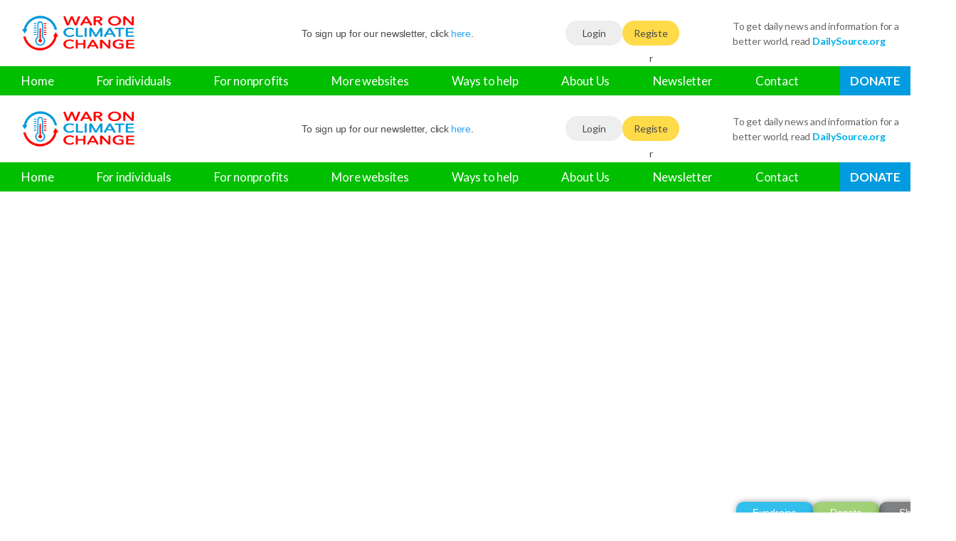

--- FILE ---
content_type: text/html; charset=UTF-8
request_url: https://waronclimatechange.org/nonprofit-profile/
body_size: 11047
content:
<!DOCTYPE html>

<html class="no-js" lang="en-US">

	<head>

		<meta charset="UTF-8">
		<meta name="viewport" content="width=device-width, initial-scale=1.0" >

		<link rel="profile" href="https://gmpg.org/xfn/11">

		<title>nonprofit profile &#8211; New MaximumGood website</title>
<meta name='robots' content='max-image-preview:large' />
<link rel="alternate" type="application/rss+xml" title="New MaximumGood website &raquo; Feed" href="https://waronclimatechange.org/feed/" />
<link rel="alternate" type="application/rss+xml" title="New MaximumGood website &raquo; Comments Feed" href="https://waronclimatechange.org/comments/feed/" />
<link rel="alternate" title="oEmbed (JSON)" type="application/json+oembed" href="https://waronclimatechange.org/wp-json/oembed/1.0/embed?url=https%3A%2F%2Fwaronclimatechange.org%2Fnonprofit-profile%2F" />
<link rel="alternate" title="oEmbed (XML)" type="text/xml+oembed" href="https://waronclimatechange.org/wp-json/oembed/1.0/embed?url=https%3A%2F%2Fwaronclimatechange.org%2Fnonprofit-profile%2F&#038;format=xml" />
<style id='wp-img-auto-sizes-contain-inline-css'>
img:is([sizes=auto i],[sizes^="auto," i]){contain-intrinsic-size:3000px 1500px}
/*# sourceURL=wp-img-auto-sizes-contain-inline-css */
</style>
<style id='wp-emoji-styles-inline-css'>

	img.wp-smiley, img.emoji {
		display: inline !important;
		border: none !important;
		box-shadow: none !important;
		height: 1em !important;
		width: 1em !important;
		margin: 0 0.07em !important;
		vertical-align: -0.1em !important;
		background: none !important;
		padding: 0 !important;
	}
/*# sourceURL=wp-emoji-styles-inline-css */
</style>
<style id='wp-block-library-inline-css'>
:root{--wp-block-synced-color:#7a00df;--wp-block-synced-color--rgb:122,0,223;--wp-bound-block-color:var(--wp-block-synced-color);--wp-editor-canvas-background:#ddd;--wp-admin-theme-color:#007cba;--wp-admin-theme-color--rgb:0,124,186;--wp-admin-theme-color-darker-10:#006ba1;--wp-admin-theme-color-darker-10--rgb:0,107,160.5;--wp-admin-theme-color-darker-20:#005a87;--wp-admin-theme-color-darker-20--rgb:0,90,135;--wp-admin-border-width-focus:2px}@media (min-resolution:192dpi){:root{--wp-admin-border-width-focus:1.5px}}.wp-element-button{cursor:pointer}:root .has-very-light-gray-background-color{background-color:#eee}:root .has-very-dark-gray-background-color{background-color:#313131}:root .has-very-light-gray-color{color:#eee}:root .has-very-dark-gray-color{color:#313131}:root .has-vivid-green-cyan-to-vivid-cyan-blue-gradient-background{background:linear-gradient(135deg,#00d084,#0693e3)}:root .has-purple-crush-gradient-background{background:linear-gradient(135deg,#34e2e4,#4721fb 50%,#ab1dfe)}:root .has-hazy-dawn-gradient-background{background:linear-gradient(135deg,#faaca8,#dad0ec)}:root .has-subdued-olive-gradient-background{background:linear-gradient(135deg,#fafae1,#67a671)}:root .has-atomic-cream-gradient-background{background:linear-gradient(135deg,#fdd79a,#004a59)}:root .has-nightshade-gradient-background{background:linear-gradient(135deg,#330968,#31cdcf)}:root .has-midnight-gradient-background{background:linear-gradient(135deg,#020381,#2874fc)}:root{--wp--preset--font-size--normal:16px;--wp--preset--font-size--huge:42px}.has-regular-font-size{font-size:1em}.has-larger-font-size{font-size:2.625em}.has-normal-font-size{font-size:var(--wp--preset--font-size--normal)}.has-huge-font-size{font-size:var(--wp--preset--font-size--huge)}.has-text-align-center{text-align:center}.has-text-align-left{text-align:left}.has-text-align-right{text-align:right}.has-fit-text{white-space:nowrap!important}#end-resizable-editor-section{display:none}.aligncenter{clear:both}.items-justified-left{justify-content:flex-start}.items-justified-center{justify-content:center}.items-justified-right{justify-content:flex-end}.items-justified-space-between{justify-content:space-between}.screen-reader-text{border:0;clip-path:inset(50%);height:1px;margin:-1px;overflow:hidden;padding:0;position:absolute;width:1px;word-wrap:normal!important}.screen-reader-text:focus{background-color:#ddd;clip-path:none;color:#444;display:block;font-size:1em;height:auto;left:5px;line-height:normal;padding:15px 23px 14px;text-decoration:none;top:5px;width:auto;z-index:100000}html :where(.has-border-color){border-style:solid}html :where([style*=border-top-color]){border-top-style:solid}html :where([style*=border-right-color]){border-right-style:solid}html :where([style*=border-bottom-color]){border-bottom-style:solid}html :where([style*=border-left-color]){border-left-style:solid}html :where([style*=border-width]){border-style:solid}html :where([style*=border-top-width]){border-top-style:solid}html :where([style*=border-right-width]){border-right-style:solid}html :where([style*=border-bottom-width]){border-bottom-style:solid}html :where([style*=border-left-width]){border-left-style:solid}html :where(img[class*=wp-image-]){height:auto;max-width:100%}:where(figure){margin:0 0 1em}html :where(.is-position-sticky){--wp-admin--admin-bar--position-offset:var(--wp-admin--admin-bar--height,0px)}@media screen and (max-width:600px){html :where(.is-position-sticky){--wp-admin--admin-bar--position-offset:0px}}

/*# sourceURL=wp-block-library-inline-css */
</style><style id='global-styles-inline-css'>
:root{--wp--preset--aspect-ratio--square: 1;--wp--preset--aspect-ratio--4-3: 4/3;--wp--preset--aspect-ratio--3-4: 3/4;--wp--preset--aspect-ratio--3-2: 3/2;--wp--preset--aspect-ratio--2-3: 2/3;--wp--preset--aspect-ratio--16-9: 16/9;--wp--preset--aspect-ratio--9-16: 9/16;--wp--preset--color--black: #000000;--wp--preset--color--cyan-bluish-gray: #abb8c3;--wp--preset--color--white: #ffffff;--wp--preset--color--pale-pink: #f78da7;--wp--preset--color--vivid-red: #cf2e2e;--wp--preset--color--luminous-vivid-orange: #ff6900;--wp--preset--color--luminous-vivid-amber: #fcb900;--wp--preset--color--light-green-cyan: #7bdcb5;--wp--preset--color--vivid-green-cyan: #00d084;--wp--preset--color--pale-cyan-blue: #8ed1fc;--wp--preset--color--vivid-cyan-blue: #0693e3;--wp--preset--color--vivid-purple: #9b51e0;--wp--preset--color--accent: #cd2653;--wp--preset--color--primary: #000000;--wp--preset--color--secondary: #6d6d6d;--wp--preset--color--subtle-background: #dcd7ca;--wp--preset--color--background: #f5efe0;--wp--preset--gradient--vivid-cyan-blue-to-vivid-purple: linear-gradient(135deg,rgb(6,147,227) 0%,rgb(155,81,224) 100%);--wp--preset--gradient--light-green-cyan-to-vivid-green-cyan: linear-gradient(135deg,rgb(122,220,180) 0%,rgb(0,208,130) 100%);--wp--preset--gradient--luminous-vivid-amber-to-luminous-vivid-orange: linear-gradient(135deg,rgb(252,185,0) 0%,rgb(255,105,0) 100%);--wp--preset--gradient--luminous-vivid-orange-to-vivid-red: linear-gradient(135deg,rgb(255,105,0) 0%,rgb(207,46,46) 100%);--wp--preset--gradient--very-light-gray-to-cyan-bluish-gray: linear-gradient(135deg,rgb(238,238,238) 0%,rgb(169,184,195) 100%);--wp--preset--gradient--cool-to-warm-spectrum: linear-gradient(135deg,rgb(74,234,220) 0%,rgb(151,120,209) 20%,rgb(207,42,186) 40%,rgb(238,44,130) 60%,rgb(251,105,98) 80%,rgb(254,248,76) 100%);--wp--preset--gradient--blush-light-purple: linear-gradient(135deg,rgb(255,206,236) 0%,rgb(152,150,240) 100%);--wp--preset--gradient--blush-bordeaux: linear-gradient(135deg,rgb(254,205,165) 0%,rgb(254,45,45) 50%,rgb(107,0,62) 100%);--wp--preset--gradient--luminous-dusk: linear-gradient(135deg,rgb(255,203,112) 0%,rgb(199,81,192) 50%,rgb(65,88,208) 100%);--wp--preset--gradient--pale-ocean: linear-gradient(135deg,rgb(255,245,203) 0%,rgb(182,227,212) 50%,rgb(51,167,181) 100%);--wp--preset--gradient--electric-grass: linear-gradient(135deg,rgb(202,248,128) 0%,rgb(113,206,126) 100%);--wp--preset--gradient--midnight: linear-gradient(135deg,rgb(2,3,129) 0%,rgb(40,116,252) 100%);--wp--preset--font-size--small: 18px;--wp--preset--font-size--medium: 20px;--wp--preset--font-size--large: 26.25px;--wp--preset--font-size--x-large: 42px;--wp--preset--font-size--normal: 21px;--wp--preset--font-size--larger: 32px;--wp--preset--spacing--20: 0.44rem;--wp--preset--spacing--30: 0.67rem;--wp--preset--spacing--40: 1rem;--wp--preset--spacing--50: 1.5rem;--wp--preset--spacing--60: 2.25rem;--wp--preset--spacing--70: 3.38rem;--wp--preset--spacing--80: 5.06rem;--wp--preset--shadow--natural: 6px 6px 9px rgba(0, 0, 0, 0.2);--wp--preset--shadow--deep: 12px 12px 50px rgba(0, 0, 0, 0.4);--wp--preset--shadow--sharp: 6px 6px 0px rgba(0, 0, 0, 0.2);--wp--preset--shadow--outlined: 6px 6px 0px -3px rgb(255, 255, 255), 6px 6px rgb(0, 0, 0);--wp--preset--shadow--crisp: 6px 6px 0px rgb(0, 0, 0);}:where(.is-layout-flex){gap: 0.5em;}:where(.is-layout-grid){gap: 0.5em;}body .is-layout-flex{display: flex;}.is-layout-flex{flex-wrap: wrap;align-items: center;}.is-layout-flex > :is(*, div){margin: 0;}body .is-layout-grid{display: grid;}.is-layout-grid > :is(*, div){margin: 0;}:where(.wp-block-columns.is-layout-flex){gap: 2em;}:where(.wp-block-columns.is-layout-grid){gap: 2em;}:where(.wp-block-post-template.is-layout-flex){gap: 1.25em;}:where(.wp-block-post-template.is-layout-grid){gap: 1.25em;}.has-black-color{color: var(--wp--preset--color--black) !important;}.has-cyan-bluish-gray-color{color: var(--wp--preset--color--cyan-bluish-gray) !important;}.has-white-color{color: var(--wp--preset--color--white) !important;}.has-pale-pink-color{color: var(--wp--preset--color--pale-pink) !important;}.has-vivid-red-color{color: var(--wp--preset--color--vivid-red) !important;}.has-luminous-vivid-orange-color{color: var(--wp--preset--color--luminous-vivid-orange) !important;}.has-luminous-vivid-amber-color{color: var(--wp--preset--color--luminous-vivid-amber) !important;}.has-light-green-cyan-color{color: var(--wp--preset--color--light-green-cyan) !important;}.has-vivid-green-cyan-color{color: var(--wp--preset--color--vivid-green-cyan) !important;}.has-pale-cyan-blue-color{color: var(--wp--preset--color--pale-cyan-blue) !important;}.has-vivid-cyan-blue-color{color: var(--wp--preset--color--vivid-cyan-blue) !important;}.has-vivid-purple-color{color: var(--wp--preset--color--vivid-purple) !important;}.has-black-background-color{background-color: var(--wp--preset--color--black) !important;}.has-cyan-bluish-gray-background-color{background-color: var(--wp--preset--color--cyan-bluish-gray) !important;}.has-white-background-color{background-color: var(--wp--preset--color--white) !important;}.has-pale-pink-background-color{background-color: var(--wp--preset--color--pale-pink) !important;}.has-vivid-red-background-color{background-color: var(--wp--preset--color--vivid-red) !important;}.has-luminous-vivid-orange-background-color{background-color: var(--wp--preset--color--luminous-vivid-orange) !important;}.has-luminous-vivid-amber-background-color{background-color: var(--wp--preset--color--luminous-vivid-amber) !important;}.has-light-green-cyan-background-color{background-color: var(--wp--preset--color--light-green-cyan) !important;}.has-vivid-green-cyan-background-color{background-color: var(--wp--preset--color--vivid-green-cyan) !important;}.has-pale-cyan-blue-background-color{background-color: var(--wp--preset--color--pale-cyan-blue) !important;}.has-vivid-cyan-blue-background-color{background-color: var(--wp--preset--color--vivid-cyan-blue) !important;}.has-vivid-purple-background-color{background-color: var(--wp--preset--color--vivid-purple) !important;}.has-black-border-color{border-color: var(--wp--preset--color--black) !important;}.has-cyan-bluish-gray-border-color{border-color: var(--wp--preset--color--cyan-bluish-gray) !important;}.has-white-border-color{border-color: var(--wp--preset--color--white) !important;}.has-pale-pink-border-color{border-color: var(--wp--preset--color--pale-pink) !important;}.has-vivid-red-border-color{border-color: var(--wp--preset--color--vivid-red) !important;}.has-luminous-vivid-orange-border-color{border-color: var(--wp--preset--color--luminous-vivid-orange) !important;}.has-luminous-vivid-amber-border-color{border-color: var(--wp--preset--color--luminous-vivid-amber) !important;}.has-light-green-cyan-border-color{border-color: var(--wp--preset--color--light-green-cyan) !important;}.has-vivid-green-cyan-border-color{border-color: var(--wp--preset--color--vivid-green-cyan) !important;}.has-pale-cyan-blue-border-color{border-color: var(--wp--preset--color--pale-cyan-blue) !important;}.has-vivid-cyan-blue-border-color{border-color: var(--wp--preset--color--vivid-cyan-blue) !important;}.has-vivid-purple-border-color{border-color: var(--wp--preset--color--vivid-purple) !important;}.has-vivid-cyan-blue-to-vivid-purple-gradient-background{background: var(--wp--preset--gradient--vivid-cyan-blue-to-vivid-purple) !important;}.has-light-green-cyan-to-vivid-green-cyan-gradient-background{background: var(--wp--preset--gradient--light-green-cyan-to-vivid-green-cyan) !important;}.has-luminous-vivid-amber-to-luminous-vivid-orange-gradient-background{background: var(--wp--preset--gradient--luminous-vivid-amber-to-luminous-vivid-orange) !important;}.has-luminous-vivid-orange-to-vivid-red-gradient-background{background: var(--wp--preset--gradient--luminous-vivid-orange-to-vivid-red) !important;}.has-very-light-gray-to-cyan-bluish-gray-gradient-background{background: var(--wp--preset--gradient--very-light-gray-to-cyan-bluish-gray) !important;}.has-cool-to-warm-spectrum-gradient-background{background: var(--wp--preset--gradient--cool-to-warm-spectrum) !important;}.has-blush-light-purple-gradient-background{background: var(--wp--preset--gradient--blush-light-purple) !important;}.has-blush-bordeaux-gradient-background{background: var(--wp--preset--gradient--blush-bordeaux) !important;}.has-luminous-dusk-gradient-background{background: var(--wp--preset--gradient--luminous-dusk) !important;}.has-pale-ocean-gradient-background{background: var(--wp--preset--gradient--pale-ocean) !important;}.has-electric-grass-gradient-background{background: var(--wp--preset--gradient--electric-grass) !important;}.has-midnight-gradient-background{background: var(--wp--preset--gradient--midnight) !important;}.has-small-font-size{font-size: var(--wp--preset--font-size--small) !important;}.has-medium-font-size{font-size: var(--wp--preset--font-size--medium) !important;}.has-large-font-size{font-size: var(--wp--preset--font-size--large) !important;}.has-x-large-font-size{font-size: var(--wp--preset--font-size--x-large) !important;}
/*# sourceURL=global-styles-inline-css */
</style>

<style id='classic-theme-styles-inline-css'>
/*! This file is auto-generated */
.wp-block-button__link{color:#fff;background-color:#32373c;border-radius:9999px;box-shadow:none;text-decoration:none;padding:calc(.667em + 2px) calc(1.333em + 2px);font-size:1.125em}.wp-block-file__button{background:#32373c;color:#fff;text-decoration:none}
/*# sourceURL=/wp-includes/css/classic-themes.min.css */
</style>
<link rel='stylesheet' id='global-footer-css' href='https://waronclimatechange.org/wp-content/plugins/global-header-footer/public/css/global-footer-public.css?ver=1.0.0' media='all' />
<link rel='stylesheet' id='nonprofite-profile-css' href='https://waronclimatechange.org/wp-content/plugins/nonprofite-profile/public/css/nonprofite-profile-public.css?ver=1.0.0' media='all' />
<link rel='stylesheet' id='owlcarouselcss-css' href='https://waronclimatechange.org/wp-content/plugins/nonprofite-profile/public//css/owl.carousel.min.css?ver=6.9' media='all' />
<link rel='stylesheet' id='lightboxnonprofit-css' href='https://waronclimatechange.org/wp-content/plugins/nonprofite-profile/public//css/lightbox.min.css?ver=6.9' media='all' />
<link rel='stylesheet' id='site-name-editor-css' href='https://waronclimatechange.org/wp-content/plugins/site-name-editor/public/css/site-name-editor-public.css?ver=1.0.0' media='all' />
<link rel='stylesheet' id='top-menu-tabs-and-pages-css' href='https://waronclimatechange.org/wp-content/plugins/top-menu-tabs-and-pages/public/css/top-menu-tabs-and-pages-public.css?ver=1.0.0' media='all' />
<link rel='stylesheet' id='twentytwenty-style-css' href='https://waronclimatechange.org/wp-content/themes/twentytwenty/style.css?ver=2.0' media='all' />
<style id='twentytwenty-style-inline-css'>
.color-accent,.color-accent-hover:hover,.color-accent-hover:focus,:root .has-accent-color,.has-drop-cap:not(:focus):first-letter,.wp-block-button.is-style-outline,a { color: #cd2653; }blockquote,.border-color-accent,.border-color-accent-hover:hover,.border-color-accent-hover:focus { border-color: #cd2653; }button,.button,.faux-button,.wp-block-button__link,.wp-block-file .wp-block-file__button,input[type="button"],input[type="reset"],input[type="submit"],.bg-accent,.bg-accent-hover:hover,.bg-accent-hover:focus,:root .has-accent-background-color,.comment-reply-link { background-color: #cd2653; }.fill-children-accent,.fill-children-accent * { fill: #cd2653; }body,.entry-title a,:root .has-primary-color { color: #000000; }:root .has-primary-background-color { background-color: #000000; }cite,figcaption,.wp-caption-text,.post-meta,.entry-content .wp-block-archives li,.entry-content .wp-block-categories li,.entry-content .wp-block-latest-posts li,.wp-block-latest-comments__comment-date,.wp-block-latest-posts__post-date,.wp-block-embed figcaption,.wp-block-image figcaption,.wp-block-pullquote cite,.comment-metadata,.comment-respond .comment-notes,.comment-respond .logged-in-as,.pagination .dots,.entry-content hr:not(.has-background),hr.styled-separator,:root .has-secondary-color { color: #6d6d6d; }:root .has-secondary-background-color { background-color: #6d6d6d; }pre,fieldset,input,textarea,table,table *,hr { border-color: #dcd7ca; }caption,code,code,kbd,samp,.wp-block-table.is-style-stripes tbody tr:nth-child(odd),:root .has-subtle-background-background-color { background-color: #dcd7ca; }.wp-block-table.is-style-stripes { border-bottom-color: #dcd7ca; }.wp-block-latest-posts.is-grid li { border-top-color: #dcd7ca; }:root .has-subtle-background-color { color: #dcd7ca; }body:not(.overlay-header) .primary-menu > li > a,body:not(.overlay-header) .primary-menu > li > .icon,.modal-menu a,.footer-menu a, .footer-widgets a,#site-footer .wp-block-button.is-style-outline,.wp-block-pullquote:before,.singular:not(.overlay-header) .entry-header a,.archive-header a,.header-footer-group .color-accent,.header-footer-group .color-accent-hover:hover { color: #cd2653; }.social-icons a,#site-footer button:not(.toggle),#site-footer .button,#site-footer .faux-button,#site-footer .wp-block-button__link,#site-footer .wp-block-file__button,#site-footer input[type="button"],#site-footer input[type="reset"],#site-footer input[type="submit"] { background-color: #cd2653; }.header-footer-group,body:not(.overlay-header) #site-header .toggle,.menu-modal .toggle { color: #000000; }body:not(.overlay-header) .primary-menu ul { background-color: #000000; }body:not(.overlay-header) .primary-menu > li > ul:after { border-bottom-color: #000000; }body:not(.overlay-header) .primary-menu ul ul:after { border-left-color: #000000; }.site-description,body:not(.overlay-header) .toggle-inner .toggle-text,.widget .post-date,.widget .rss-date,.widget_archive li,.widget_categories li,.widget cite,.widget_pages li,.widget_meta li,.widget_nav_menu li,.powered-by-wordpress,.to-the-top,.singular .entry-header .post-meta,.singular:not(.overlay-header) .entry-header .post-meta a { color: #6d6d6d; }.header-footer-group pre,.header-footer-group fieldset,.header-footer-group input,.header-footer-group textarea,.header-footer-group table,.header-footer-group table *,.footer-nav-widgets-wrapper,#site-footer,.menu-modal nav *,.footer-widgets-outer-wrapper,.footer-top { border-color: #dcd7ca; }.header-footer-group table caption,body:not(.overlay-header) .header-inner .toggle-wrapper::before { background-color: #dcd7ca; }
/*# sourceURL=twentytwenty-style-inline-css */
</style>
<link rel='stylesheet' id='twentytwenty-print-style-css' href='https://waronclimatechange.org/wp-content/themes/twentytwenty/print.css?ver=2.0' media='print' />
<script src="https://waronclimatechange.org/wp-includes/js/jquery/jquery.min.js?ver=3.7.1" id="jquery-core-js"></script>
<script src="https://waronclimatechange.org/wp-includes/js/jquery/jquery-migrate.min.js?ver=3.4.1" id="jquery-migrate-js"></script>
<script src="https://waronclimatechange.org/wp-content/plugins/global-header-footer/public/js/global-footer-public.js?ver=1.0.0" id="global-footer-js"></script>
<script src="https://waronclimatechange.org/wp-content/plugins/nonprofite-profile/public/js/nonprofite-profile-public.js?ver=1.0.0" id="nonprofite-profile-js"></script>
<script src="https://waronclimatechange.org/wp-content/plugins/site-name-editor/public/js/site-name-editor-public.js?ver=1.0.0" id="site-name-editor-js"></script>
<script src="https://waronclimatechange.org/wp-content/plugins/top-menu-tabs-and-pages/public/js/top-menu-tabs-and-pages-public.js?ver=1.0.0" id="top-menu-tabs-and-pages-js"></script>
<script src="https://waronclimatechange.org/wp-content/themes/twentytwenty/assets/js/index.js?ver=2.0" id="twentytwenty-js-js" async></script>
<link rel="https://api.w.org/" href="https://waronclimatechange.org/wp-json/" /><link rel="alternate" title="JSON" type="application/json" href="https://waronclimatechange.org/wp-json/wp/v2/pages/17" /><link rel="EditURI" type="application/rsd+xml" title="RSD" href="https://waronclimatechange.org/xmlrpc.php?rsd" />
<meta name="generator" content="WordPress 6.9" />
<link rel="canonical" href="https://waronclimatechange.org/nonprofit-profile/" />
<link rel='shortlink' href='https://waronclimatechange.org/?p=17' />
	<script>document.documentElement.className = document.documentElement.className.replace( 'no-js', 'js' );</script>
			<style id="wp-custom-css">
			.header-container .logo img {
    max-width: 190px;align-content
}		</style>
		
	</head>

	<body class="wp-singular page-template page-template- page-template-home page-template-fortheearth page-template-waronclimatechange-org page-template-wp-content page-template-plugins page-template-nonprofite-profile page-template-templates page-template-nonprofit-profile page-template-homefortheearthwaronclimatechange-orgwp-contentpluginsnonprofite-profiletemplatesnonprofit-profile-php page page-id-17 wp-embed-responsive wp-theme-twentytwenty version1 singular enable-search-modal missing-post-thumbnail has-no-pagination not-showing-comments show-avatars nonprofit-profile footer-top-visible">

		<a class="skip-link screen-reader-text" href="#site-content">Skip to the content</a>
		<link rel="stylesheet" href="https://cdnjs.cloudflare.com/ajax/libs/font-awesome/4.7.0/css/font-awesome.min.css">

       <style>
        @media screen and (min-width: 1000px)
        {
           .topnav a
           {
              color: #ffffff!important;
           }
       }
       </style>
       
<style>
    body
    {
      background: #ffffff!important;
    }
    div#myTopnav
    {
        height: 41px;
    }
    .header_top .header-container
    {
        min-height: 81px;
    }
    .pages-inner-content h1
    {
        color: #00bf00!important;
        font-size: 40px;
        text-align: center;
        margin-top: 7px;
        margin-bottom: 48px;
        font-weight: 600!important;
    }
    .pages-inner-content h1 strong
    {
        font-weight: 600!important;
    }
    .pages-inner-content a 
    {
        color: #2ea3f2!important;
    }
    .header-container .logo
    {
        font-size: 16px;
    }
    .header-container .logo a
    {
        color: #fc0;
    }
    .mailing_address h5:last-child
    {
        display: none;
    }
    form#contactform
    {
        max-width: 549px;
        float: none;
        margin: 0 auto;
    }

    .tech-support-section form#contactform
    {
        max-width: 605px;
    }
    @media only screen and (max-width: 600px) 
        {
          .header_top {
                border-bottom: 1px solid #00bf00!important;
            }
        }
</style>

<header class="global-header">
  <div class="header_top">
      <a href="javascript:void(0);" class="icon mobile_icon">
        <i class="fa fa-bars"></i>
      </a>
    
    <div class="header-container py-15 px-15">
       <div class="logo">
        <a href="https://waronclimatechange.org">
            <img src="https://waronclimatechange.org/wp-content/uploads/2023/08/War-On-Climate-Change-7.png">           </a>
       </div>
       <div class="login_register">
           <span class="sign-up-text">To sign up for our newsletter, click <a class="newsleter" href=""> here</a>. </span><a href="" class="loginbtn reg">Login</a> <a href="" class="reg">Register</a>
       </div>

       <div class="nav_text">
           <p>
            To get daily news and information for a
               better world, read <a href="https://www.dailysource.org/"><strong>DailySource.org</strong></a>            </p>
       </div>
    </div>
  </div>
  <div class="nav_bg" style="background-color:#00bf00">
      <div class="header-container">
          <div class="topnav" id="myTopnav">
            <div class="custom-global-header-menu"><ul id="menu-global-header-items" class="menu"><li id="menu-item-248" class="menu-item menu-item-type-post_type menu-item-object-page menu-item-248"><a href="https://waronclimatechange.org/home-page-6/">Home</a></li>
<li id="menu-item-232" class="menu-item menu-item-type-custom menu-item-object-custom menu-item-232"><a href="#">For individuals</a></li>
<li id="menu-item-178" class="menu-item menu-item-type-post_type menu-item-object-page menu-item-178"><a href="https://waronclimatechange.org/for-nonprofits/">For nonprofits</a></li>
<li id="menu-item-177" class="menu-item menu-item-type-post_type menu-item-object-page menu-item-177"><a href="https://waronclimatechange.org/more-websites/">More websites</a></li>
<li id="menu-item-179" class="menu-item menu-item-type-post_type menu-item-object-page menu-item-179"><a href="https://waronclimatechange.org/ways-to-help/">Ways to help</a></li>
<li id="menu-item-176" class="menu-item menu-item-type-post_type menu-item-object-page menu-item-176"><a href="https://waronclimatechange.org/about-us/">About Us</a></li>
<li id="menu-item-180" class="menu-item menu-item-type-post_type menu-item-object-page menu-item-180"><a href="https://waronclimatechange.org/newsletter/">Newsletter</a></li>
<li id="menu-item-181" class="menu-item menu-item-type-post_type menu-item-object-page menu-item-181"><a href="https://waronclimatechange.org/contact/">Contact</a></li>
</ul></div>             
            <div class="donateNow">
                <a href="/donate" class="header-donate" style="background-color:#019cdf">Donate</a>
            </div>
        </div>
    </div>
  </div>
</header>

<script>
jQuery(document).ready(function(){
  jQuery(".mobile_icon").click(function()
  { 
    var obj = jQuery(this);
    
    jQuery("#myTopnav").toggleClass('responsive');
    if(jQuery("#myTopnav").hasClass('responsive'))
    {
        obj.html('<i class="fa fa-times"></i>');
    }
    else
    {  
        obj.html('<i class="fa fa-bars"></i>');
        
    }
  });
});
</script>
		
<div class="menu-modal cover-modal header-footer-group" data-modal-target-string=".menu-modal">

	<div class="menu-modal-inner modal-inner">

		<div class="menu-wrapper section-inner">

			<div class="menu-top">

				<button class="toggle close-nav-toggle fill-children-current-color" data-toggle-target=".menu-modal" data-toggle-body-class="showing-menu-modal" data-set-focus=".menu-modal">
					<span class="toggle-text">Close Menu</span>
					<svg class="svg-icon" aria-hidden="true" role="img" focusable="false" xmlns="http://www.w3.org/2000/svg" width="16" height="16" viewBox="0 0 16 16"><polygon fill="" fill-rule="evenodd" points="6.852 7.649 .399 1.195 1.445 .149 7.899 6.602 14.352 .149 15.399 1.195 8.945 7.649 15.399 14.102 14.352 15.149 7.899 8.695 1.445 15.149 .399 14.102" /></svg>				</button><!-- .nav-toggle -->

				
					<nav class="mobile-menu" aria-label="Mobile">

						<ul class="modal-menu reset-list-style">

						<li class="page_item page-item-143"><div class="ancestor-wrapper"><a href="https://waronclimatechange.org/a2/">A2</a></div><!-- .ancestor-wrapper --></li>
<li class="page_item page-item-25"><div class="ancestor-wrapper"><a href="https://waronclimatechange.org/about-us/">About Us</a></div><!-- .ancestor-wrapper --></li>
<li class="page_item page-item-28"><div class="ancestor-wrapper"><a href="https://waronclimatechange.org/contact/">Contact</a></div><!-- .ancestor-wrapper --></li>
<li class="page_item page-item-27"><div class="ancestor-wrapper"><a href="https://waronclimatechange.org/donate/">Donate</a></div><!-- .ancestor-wrapper --></li>
<li class="page_item page-item-174"><div class="ancestor-wrapper"><a href="https://waronclimatechange.org/for-nonprofits/">For Nonprofits</a></div><!-- .ancestor-wrapper --></li>
<li class="page_item page-item-18"><div class="ancestor-wrapper"><a href="https://waronclimatechange.org/generic-nonprofit-profile/">generic nonprofit profile</a></div><!-- .ancestor-wrapper --></li>
<li class="page_item page-item-241"><div class="ancestor-wrapper"><a href="https://waronclimatechange.org/home-page-6/">Home</a></div><!-- .ancestor-wrapper --></li>
<li class="page_item page-item-244"><div class="ancestor-wrapper"><a href="https://waronclimatechange.org/">Home Page</a></div><!-- .ancestor-wrapper --></li>
<li class="page_item page-item-157"><div class="ancestor-wrapper"><a href="https://waronclimatechange.org/more-sites/">More Sites</a></div><!-- .ancestor-wrapper --></li>
<li class="page_item page-item-173"><div class="ancestor-wrapper"><a href="https://waronclimatechange.org/more-websites/">More Websites</a></div><!-- .ancestor-wrapper --></li>
<li class="page_item page-item-152"><div class="ancestor-wrapper"><a href="https://waronclimatechange.org/newsletter/">Newsletter</a></div><!-- .ancestor-wrapper --></li>
<li class="page_item page-item-17 current_page_item current-menu-item"><div class="ancestor-wrapper"><a href="https://waronclimatechange.org/nonprofit-profile/" aria-current="page">nonprofit profile</a></div><!-- .ancestor-wrapper --></li>
<li class="page_item page-item-29"><div class="ancestor-wrapper"><a href="https://waronclimatechange.org/nonprofits/">Nonprofits</a></div><!-- .ancestor-wrapper --></li>
<li class="page_item page-item-2"><div class="ancestor-wrapper"><a href="https://waronclimatechange.org/sample-page/">Sample Page</a></div><!-- .ancestor-wrapper --></li>
<li class="page_item page-item-247"><div class="ancestor-wrapper"><a href="https://waronclimatechange.org/tech-support/">Tech Support</a></div><!-- .ancestor-wrapper --></li>
<li class="page_item page-item-26"><div class="ancestor-wrapper"><a href="https://waronclimatechange.org/ways-to-help/">Ways to Help</a></div><!-- .ancestor-wrapper --></li>

						</ul>

					</nav>

					
			</div><!-- .menu-top -->

			<div class="menu-bottom">

				
			</div><!-- .menu-bottom -->

		</div><!-- .menu-wrapper -->

	</div><!-- .menu-modal-inner -->

</div><!-- .menu-modal -->
<link rel="stylesheet" href="https://cdnjs.cloudflare.com/ajax/libs/font-awesome/4.7.0/css/font-awesome.min.css">

       <style>
        @media screen and (min-width: 1000px)
        {
           .topnav a
           {
              color: #ffffff!important;
           }
       }
       </style>
       
<style>
    body
    {
      background: #ffffff!important;
    }
    div#myTopnav
    {
        height: 41px;
    }
    .header_top .header-container
    {
        min-height: 81px;
    }
    .pages-inner-content h1
    {
        color: #00bf00!important;
        font-size: 40px;
        text-align: center;
        margin-top: 7px;
        margin-bottom: 48px;
        font-weight: 600!important;
    }
    .pages-inner-content h1 strong
    {
        font-weight: 600!important;
    }
    .pages-inner-content a 
    {
        color: #2ea3f2!important;
    }
    .header-container .logo
    {
        font-size: 16px;
    }
    .header-container .logo a
    {
        color: #fc0;
    }
    .mailing_address h5:last-child
    {
        display: none;
    }
    form#contactform
    {
        max-width: 549px;
        float: none;
        margin: 0 auto;
    }

    .tech-support-section form#contactform
    {
        max-width: 605px;
    }
    @media only screen and (max-width: 600px) 
        {
          .header_top {
                border-bottom: 1px solid #00bf00!important;
            }
        }
</style>

<header class="global-header">
  <div class="header_top">
      <a href="javascript:void(0);" class="icon mobile_icon">
        <i class="fa fa-bars"></i>
      </a>
    
    <div class="header-container py-15 px-15">
       <div class="logo">
        <a href="https://waronclimatechange.org">
            <img src="https://waronclimatechange.org/wp-content/uploads/2023/08/War-On-Climate-Change-7.png">           </a>
       </div>
       <div class="login_register">
           <span class="sign-up-text">To sign up for our newsletter, click <a class="newsleter" href=""> here</a>. </span><a href="" class="loginbtn reg">Login</a> <a href="" class="reg">Register</a>
       </div>

       <div class="nav_text">
           <p>
            To get daily news and information for a
               better world, read <a href="https://www.dailysource.org/"><strong>DailySource.org</strong></a>            </p>
       </div>
    </div>
  </div>
  <div class="nav_bg" style="background-color:#00bf00">
      <div class="header-container">
          <div class="topnav" id="myTopnav">
            <div class="custom-global-header-menu"><ul id="menu-global-header-items-1" class="menu"><li class="menu-item menu-item-type-post_type menu-item-object-page menu-item-248"><a href="https://waronclimatechange.org/home-page-6/">Home</a></li>
<li class="menu-item menu-item-type-custom menu-item-object-custom menu-item-232"><a href="#">For individuals</a></li>
<li class="menu-item menu-item-type-post_type menu-item-object-page menu-item-178"><a href="https://waronclimatechange.org/for-nonprofits/">For nonprofits</a></li>
<li class="menu-item menu-item-type-post_type menu-item-object-page menu-item-177"><a href="https://waronclimatechange.org/more-websites/">More websites</a></li>
<li class="menu-item menu-item-type-post_type menu-item-object-page menu-item-179"><a href="https://waronclimatechange.org/ways-to-help/">Ways to help</a></li>
<li class="menu-item menu-item-type-post_type menu-item-object-page menu-item-176"><a href="https://waronclimatechange.org/about-us/">About Us</a></li>
<li class="menu-item menu-item-type-post_type menu-item-object-page menu-item-180"><a href="https://waronclimatechange.org/newsletter/">Newsletter</a></li>
<li class="menu-item menu-item-type-post_type menu-item-object-page menu-item-181"><a href="https://waronclimatechange.org/contact/">Contact</a></li>
</ul></div>             
            <div class="donateNow">
                <a href="/donate" class="header-donate" style="background-color:#019cdf">Donate</a>
            </div>
        </div>
    </div>
  </div>
</header>

<script>
jQuery(document).ready(function(){
  jQuery(".mobile_icon").click(function()
  { 
    var obj = jQuery(this);
    
    jQuery("#myTopnav").toggleClass('responsive');
    if(jQuery("#myTopnav").hasClass('responsive'))
    {
        obj.html('<i class="fa fa-times"></i>');
    }
    else
    {  
        obj.html('<i class="fa fa-bars"></i>');
        
    }
  });
});
</script>
<style>
 .profile_header
    {
        background: url('');
    }
 .profile_header_logo
    {
    	bottom: -110px;
    }
</style>
<link rel="stylesheet" type="text/css" href="/wp-content/plugins/nonprofite-profile/public/css/bootstrap.min.css">
<div class="profile_header">
	<div class="container">
		<div class="row">
			<div class="profile_header_logo">
				<img src="">
			</div>
		</div>
		
	</div>
</div>

<section class="section profile_content pt-0">
	<div class="container">
		<div class="row close_logo_row">
			<div class="col-sm-6">
				<h2 class="logo_heading"></h2>
			</div>
			<div class="col-sm-6">
				<div class="three_btns">
					<a href="#">Fundraise</a>
					<a href="#">Donate</a>
					<a href="#">Share</a>
				</div>
			</div>
		</div>
		<div class="row mt-20">
			<div class="col-sm-12">
				<p>In social fundraisers like bikeathons, you spend about 100 hours training to ride or walk long-distances, and raise about $600. In a Volunteerathon®, you raise the same, yet use the 100 hours to volunteer, saving a nonprofit $1,200 in expenses. This means you generate $1,800: triple the impact of a normal fundraiser. Your sponsors will be happier, the nonprofits will be happier, the people being helped will be happier, and you’ll be happier. It’s a win-win-win-win of happiness.</p>
			</div>
			
		</div>
	</div>
</section>


<section class="bg-gray section">
	<div class="container">
		<div class="row">
			<div class="col-md-12">
				<h3 class="small_green_heading">About</h3>
			</div>
			<div class="col-md-8">
				<p>
									</p>
				<p class="smalltext">EMPLOYER ID NUMBER (EIN): </p>
			</div>
			<div class="col-sm-4">
				  <ul class="about_address_list">
				  	<li><svg data-v-0446979c="" viewBox="0 0 24 24" style="width: 24px; height: 24px;"><path data-v-0446979c="" fill="#676767" d="M12,11.5A2.5,2.5 0 0,1 9.5,9A2.5,2.5 0 0,1 12,6.5A2.5,2.5 0 0,1 14.5,9A2.5,2.5 0 0,1 12,11.5M12,2A7,7 0 0,0 5,9C5,14.25 12,22 12,22C12,22 19,14.25 19,9A7,7 0 0,0 12,2Z"></path></svg> </li>
				  	<li><svg data-v-0446979c="" viewBox="0 0 24 24" style="width: 24px; height: 24px;"><path data-v-0446979c="" fill="#676767" d="M10.59,13.41C11,13.8 11,14.44 10.59,14.83C10.2,15.22 9.56,15.22 9.17,14.83C7.22,12.88 7.22,9.71 9.17,7.76V7.76L12.71,4.22C14.66,2.27 17.83,2.27 19.78,4.22C21.73,6.17 21.73,9.34 19.78,11.29L18.29,12.78C18.3,11.96 18.17,11.14 17.89,10.36L18.36,9.88C19.54,8.71 19.54,6.81 18.36,5.64C17.19,4.46 15.29,4.46 14.12,5.64L10.59,9.17C9.41,10.34 9.41,12.24 10.59,13.41M13.41,9.17C13.8,8.78 14.44,8.78 14.83,9.17C16.78,11.12 16.78,14.29 14.83,16.24V16.24L11.29,19.78C9.34,21.73 6.17,21.73 4.22,19.78C2.27,17.83 2.27,14.66 4.22,12.71L5.71,11.22C5.7,12.04 5.83,12.86 6.11,13.65L5.64,14.12C4.46,15.29 4.46,17.19 5.64,18.36C6.81,19.54 8.71,19.54 9.88,18.36L13.41,14.83C14.59,13.66 14.59,11.76 13.41,10.59C13,10.2 13,9.56 13.41,9.17Z"></path></svg></li>
				  	<li><svg data-v-0446979c="" viewBox="0 0 24 24" style="width: 24px; height: 24px;"><path data-v-0446979c="" fill="#676767" d="M4,4H20A2,2 0 0,1 22,6V18A2,2 0 0,1 20,20H4C2.89,20 2,19.1 2,18V6C2,4.89 2.89,4 4,4M12,11L20,6H4L12,11M4,18H20V8.37L12,13.36L4,8.37V18Z"></path></svg></li>
				  </ul>
			</div>
		</div>
		<div class="row">
			<div class="col-md-12">
				<p><a class="colorblue applyflex" href="javascript:void(0)"><svg data-v-0446979c="" viewBox="0 0 24 24" style="width: 24px; height: 24px;"><path data-v-0446979c="" fill="#676767" d="M4,4H7L9,2H15L17,4H20A2,2 0 0,1 22,6V18A2,2 0 0,1 20,20H4A2,2 0 0,1 2,18V6A2,2 0 0,1 4,4M12,7A5,5 0 0,0 7,12A5,5 0 0,0 12,17A5,5 0 0,0 17,12A5,5 0 0,0 12,7M12,9A3,3 0 0,1 15,12A3,3 0 0,1 12,15A3,3 0 0,1 9,12A3,3 0 0,1 12,9Z"></path></svg> Photos and videos</a></p>
			</div>
			<div class="col-md-12">
				<div class="owl-carousel owl-theme" id="nonprofits_slider">
									    
				</div>
			</div>
			
		</div>
	</div>
</section>

<section class="section pb-0 pt-20 raise_money_section">
	<div class="container">
		<div class="row">
			<div class="col-md-12">
				<h3 class="small_green_heading">Fundraisers to raise money for this nonprofit</h3>
			</div>
			
								
		</div>
	</div>
</section>


<section class="section pb-0 topDonors_section">
	<div class="container">
		<div class="row">
			<div class="col-md-12">
				<h3 class="small_green_heading">Top Donors</h3>
			</div>
			
								
		</div>
	</div>
</section>


<section class="section topfundraiser_section">
	<div class="container">
		<div class="row">
			<div class="col-md-12">
				<h3 class="small_green_heading">Top Fundraisers</h3>
			</div>
			
								
		</div>
	</div>
</section>


<div class="site-footer" style="background-color: #f0f0f0!important;">
	<div class="footer__contents">
		<div class="columns-outer">
			<div class="column-inner">
				<div class="footer__navigation">
					<div class="left_footer">
						<div class="custom-menu-class"><ul id="menu-footer-left-items" class="menu"><li id="menu-item-253" class="menu-item menu-item-type-post_type menu-item-object-page menu-item-253"><a href="https://waronclimatechange.org/home-page-6/">Home</a></li>
<li id="menu-item-233" class="menu-item menu-item-type-custom menu-item-object-custom menu-item-233"><a href="#">For Individuals</a></li>
<li id="menu-item-185" class="menu-item menu-item-type-post_type menu-item-object-page menu-item-185"><a href="https://waronclimatechange.org/for-nonprofits/">For Nonprofits</a></li>
<li id="menu-item-184" class="menu-item menu-item-type-post_type menu-item-object-page menu-item-184"><a href="https://waronclimatechange.org/more-websites/">More Websites</a></li>
<li id="menu-item-183" class="menu-item menu-item-type-post_type menu-item-object-page menu-item-183"><a href="https://waronclimatechange.org/about-us/">About Us</a></li>
</ul></div>					</div>
					<div class="right_footer">
						<div class="custom-menu-class"><ul id="menu-footer-right-items" class="menu"><li id="menu-item-92" class="menu-item menu-item-type-post_type menu-item-object-page menu-item-92"><a href="https://waronclimatechange.org/ways-to-help/">Ways to Help</a></li>
<li id="menu-item-93" class="menu-item menu-item-type-post_type menu-item-object-page menu-item-93"><a href="https://waronclimatechange.org/donate/">Donate</a></li>
<li id="menu-item-160" class="menu-item menu-item-type-post_type menu-item-object-page menu-item-160"><a href="https://waronclimatechange.org/newsletter/">Newsletter</a></li>
<li id="menu-item-94" class="menu-item menu-item-type-post_type menu-item-object-page menu-item-94"><a href="https://waronclimatechange.org/contact/">Contact</a></li>
</ul></div>					</div>
				</div>
			</div>
						<div class="column-inner">
				<div class="footer__logo-container">
					<p style="margin-bottom: 20px;"> A project of: </p><a href="http://maximumgood.org"><img src="https://waronclimatechange.org/wp-content/plugins/global-header-footer/shorcodes_content/../images/logo.png" alt="" class="img-fluid ftr_logo"></a>
				</div>
			</div>
			<div class="column-inner">
				<div class="footer__motto">
					<p> 
						<span class="helping-text">
							Helping non-profits and their supporters						</span>
						
					 <br><strong>
					 	RAISE MONEY.  RAISE AWARENESS. <br> CHANGE THE WORLD					 </strong></p>

					 
                    <a href="" class="learn_more" style="background-color: #00bf00!important;">
						Learn More					</a>
				</div>
			</div>
		</div>
	</div>

			<div class="footer__copyright" style="background-color: #646464!important;">
		<div class="container-fluid">
			<small>

				Copyright (c) 2006-2022  &nbsp;<a href="http://maximumgood.org/.">MaximumGood</a>.  All rights reserved.  <a href="/terms-of-service/">Terms of Service</a>.  For great daily news, visit <a href="https://www.dailysource.org/">DailySource.org</a>.</small>
		</div>
		
			<div class="bottom_footer"><ul id="menu-footer-below-copyright-items" class="bottom_footer"><li id="menu-item-103" class="menu-item menu-item-type-post_type menu-item-object-page menu-item-103"><a href="https://waronclimatechange.org/nonprofits/">Nonprofits</a></li>
<li id="menu-item-104" class="menu-item menu-item-type-post_type menu-item-object-page menu-item-104"><a href="https://waronclimatechange.org/contact/">Contact</a></li>
</ul></div>
		
	</div>
</div>
<div class="clearfloat"></div>			<footer id="site-footer" class="header-footer-group">

				<div class="section-inner">

					<div class="footer-credits">

						<p class="footer-copyright">&copy;
							2026							<a href="https://waronclimatechange.org/">New MaximumGood website</a>
						</p><!-- .footer-copyright -->

						
						<p class="powered-by-wordpress">
							<a href="https://wordpress.org/">
								Powered by WordPress							</a>
						</p><!-- .powered-by-wordpress -->

					</div><!-- .footer-credits -->

					<a class="to-the-top" href="#site-header">
						<span class="to-the-top-long">
							To the top <span class="arrow" aria-hidden="true">&uarr;</span>						</span><!-- .to-the-top-long -->
						<span class="to-the-top-short">
							Up <span class="arrow" aria-hidden="true">&uarr;</span>						</span><!-- .to-the-top-short -->
					</a><!-- .to-the-top -->

				</div><!-- .section-inner -->

			</footer><!-- #site-footer -->

		<script type="speculationrules">
{"prefetch":[{"source":"document","where":{"and":[{"href_matches":"/*"},{"not":{"href_matches":["/wp-*.php","/wp-admin/*","/wp-content/uploads/*","/wp-content/*","/wp-content/plugins/*","/wp-content/themes/twentytwenty/*","/*\\?(.+)"]}},{"not":{"selector_matches":"a[rel~=\"nofollow\"]"}},{"not":{"selector_matches":".no-prefetch, .no-prefetch a"}}]},"eagerness":"conservative"}]}
</script>
	<script>
	/(trident|msie)/i.test(navigator.userAgent)&&document.getElementById&&window.addEventListener&&window.addEventListener("hashchange",function(){var t,e=location.hash.substring(1);/^[A-z0-9_-]+$/.test(e)&&(t=document.getElementById(e))&&(/^(?:a|select|input|button|textarea)$/i.test(t.tagName)||(t.tabIndex=-1),t.focus())},!1);
	</script>
	<script src="https://waronclimatechange.org/wp-content/plugins/nonprofite-profile/public/js/owl.carousel.min.js" id="owlcarousel-js-js"></script>
<script src="https://waronclimatechange.org/wp-content/plugins/nonprofite-profile/public/js/lightbox.min.js" id="lightboxnonprofit-js"></script>
<script id="wp-emoji-settings" type="application/json">
{"baseUrl":"https://s.w.org/images/core/emoji/17.0.2/72x72/","ext":".png","svgUrl":"https://s.w.org/images/core/emoji/17.0.2/svg/","svgExt":".svg","source":{"concatemoji":"https://waronclimatechange.org/wp-includes/js/wp-emoji-release.min.js?ver=6.9"}}
</script>
<script type="module">
/*! This file is auto-generated */
const a=JSON.parse(document.getElementById("wp-emoji-settings").textContent),o=(window._wpemojiSettings=a,"wpEmojiSettingsSupports"),s=["flag","emoji"];function i(e){try{var t={supportTests:e,timestamp:(new Date).valueOf()};sessionStorage.setItem(o,JSON.stringify(t))}catch(e){}}function c(e,t,n){e.clearRect(0,0,e.canvas.width,e.canvas.height),e.fillText(t,0,0);t=new Uint32Array(e.getImageData(0,0,e.canvas.width,e.canvas.height).data);e.clearRect(0,0,e.canvas.width,e.canvas.height),e.fillText(n,0,0);const a=new Uint32Array(e.getImageData(0,0,e.canvas.width,e.canvas.height).data);return t.every((e,t)=>e===a[t])}function p(e,t){e.clearRect(0,0,e.canvas.width,e.canvas.height),e.fillText(t,0,0);var n=e.getImageData(16,16,1,1);for(let e=0;e<n.data.length;e++)if(0!==n.data[e])return!1;return!0}function u(e,t,n,a){switch(t){case"flag":return n(e,"\ud83c\udff3\ufe0f\u200d\u26a7\ufe0f","\ud83c\udff3\ufe0f\u200b\u26a7\ufe0f")?!1:!n(e,"\ud83c\udde8\ud83c\uddf6","\ud83c\udde8\u200b\ud83c\uddf6")&&!n(e,"\ud83c\udff4\udb40\udc67\udb40\udc62\udb40\udc65\udb40\udc6e\udb40\udc67\udb40\udc7f","\ud83c\udff4\u200b\udb40\udc67\u200b\udb40\udc62\u200b\udb40\udc65\u200b\udb40\udc6e\u200b\udb40\udc67\u200b\udb40\udc7f");case"emoji":return!a(e,"\ud83e\u1fac8")}return!1}function f(e,t,n,a){let r;const o=(r="undefined"!=typeof WorkerGlobalScope&&self instanceof WorkerGlobalScope?new OffscreenCanvas(300,150):document.createElement("canvas")).getContext("2d",{willReadFrequently:!0}),s=(o.textBaseline="top",o.font="600 32px Arial",{});return e.forEach(e=>{s[e]=t(o,e,n,a)}),s}function r(e){var t=document.createElement("script");t.src=e,t.defer=!0,document.head.appendChild(t)}a.supports={everything:!0,everythingExceptFlag:!0},new Promise(t=>{let n=function(){try{var e=JSON.parse(sessionStorage.getItem(o));if("object"==typeof e&&"number"==typeof e.timestamp&&(new Date).valueOf()<e.timestamp+604800&&"object"==typeof e.supportTests)return e.supportTests}catch(e){}return null}();if(!n){if("undefined"!=typeof Worker&&"undefined"!=typeof OffscreenCanvas&&"undefined"!=typeof URL&&URL.createObjectURL&&"undefined"!=typeof Blob)try{var e="postMessage("+f.toString()+"("+[JSON.stringify(s),u.toString(),c.toString(),p.toString()].join(",")+"));",a=new Blob([e],{type:"text/javascript"});const r=new Worker(URL.createObjectURL(a),{name:"wpTestEmojiSupports"});return void(r.onmessage=e=>{i(n=e.data),r.terminate(),t(n)})}catch(e){}i(n=f(s,u,c,p))}t(n)}).then(e=>{for(const n in e)a.supports[n]=e[n],a.supports.everything=a.supports.everything&&a.supports[n],"flag"!==n&&(a.supports.everythingExceptFlag=a.supports.everythingExceptFlag&&a.supports[n]);var t;a.supports.everythingExceptFlag=a.supports.everythingExceptFlag&&!a.supports.flag,a.supports.everything||((t=a.source||{}).concatemoji?r(t.concatemoji):t.wpemoji&&t.twemoji&&(r(t.twemoji),r(t.wpemoji)))});
//# sourceURL=https://waronclimatechange.org/wp-includes/js/wp-emoji-loader.min.js
</script>

	</body>
</html>

<script>
	jQuery(document).ready(function(){
  
	jQuery("#nonprofits_slider").owlCarousel({
	    items: 5,
	    nav: false,
	    dots: false,
	    mouseDrag: true,
	    responsiveClass: true,
	    responsive: {
	        0:{
	          items: 1
	        },
	        480:{
	          items: 2
	        },
	        769:{
	          items: 5
	        }
	    }
	});
});
</script>


--- FILE ---
content_type: text/css
request_url: https://waronclimatechange.org/wp-content/plugins/global-header-footer/public/css/global-footer-public.css?ver=1.0.0
body_size: 2148
content:
/**
 * All of the CSS for your public-facing functionality should be
 * included in this file.
 */
@import url('https://fonts.googleapis.com/css2?family=Poppins:wght@300;400;500;700&display=swap');
@import url('https://fonts.googleapis.com/css2?family=Lato:wght@400;700&family=Source+Sans+Pro:ital@1&display=swap');

b, strong {
    font-weight: 600!important;
}

header {
    display: none;
}

header.global-header {
    display: block !important;
}

body ul {
    padding: 0 !important;
    margin: 0;
    margin-bottom: 20px;
}

.header-container {
    max-width: 1345px;
    margin: 0 auto;
    position: relative;

}

.nav_bg
{
    overflow: hidden;
}

.py-15 {
    padding-top: 15px;
    padding-bottom: 15px;
}

.px-15 {
    padding-left: 15px;
    padding-right: 15px;
}

.header-container .logo img {
    max-width: 250px;
    object-fit: cover;
}

.header-container .nav_text {
    max-width: 235px;
    min-width: 235px;
}

.header-container .nav_text p {
    font-family: Lato, sans-serif;
    font-size: 14px;
    color: #666;
    margin: 0;
}

.header-container .nav_text a {
    color: #00b0ea;
    text-decoration: none;

}

.header-container p {
    font-family: Lato, sans-serif;
}

.header-container .logo {
    font-size: 14px;
    color: #666;
    font-family: Open Sans, Arial, sans-serif;
    min-width: 280px;
    text-align: center;
    line-height: 22px;
}

.header-container .logo a {
    font-weight: 800;
    color: #000000;
    text-decoration: none;
}

header#site-header {
    display: none;
}

.header_top {
    position: relative;
    background: #ffffff;
}

a.icon.mobile_icon {
    position: absolute;
    left: 4px;
    top: 10px;
    font-size: 23px;
    color: #000000;
    z-index: 9999999;
}

.header_top .header-container {
    display: flex;
    align-items: center;
}

.header-container div {
    /*flex: 1 1 0px;*/
}

div#myTopnav .custom-global-header-menu {
    width: 92%;
}

.donateNow {
    position: absolute;
    right: 0;
    padding: 1px 0;
}

.mobile_icon {
    display: none;
}

.login_register {
    display: flex;
    justify-content: end;
    padding-right: 6%;
    gap: 10px;
    align-items: center;
    width: 100%;
}

span.sign-up-text {
    display: flex;
    justify-content: center;
    width: 100%;
    min-width: 125px;
    font-size: 14px;
    font-weight: 500;
    color: #4c4b4b;
}

.login_register a.reg {
    padding: 0px 22px;
    background: #FFDB4A;
    border-radius: 290486px;
    padding-left: 1em;
    padding-right: 1em;
    color: #4a4a4a;
    text-decoration: none;
    font-family: Lato, sans-serif;
    font-size: 14px;
    max-height: 35px;
    height: 35px;
    line-height: 35px;
    min-width: 80px;
    text-align: center;
}

.login_register a.loginbtn {
    background: #EEEEEE;
}

a.newsleter {
    margin-left: 3px;
    color: #2ea3f2;
}

.topnav {
    overflow: hidden;
}

div#myTopnav {
    display: flex;
    justify-content: start;
    height: 45px;
    align-items: center;
    gap: 40px;

}

div#myTopnav .custom-global-header-menu ul,
div#myTopnav .menu ul {
    display: flex;
    margin: 0;
    padding: 7px 0;

}

div#myTopnav .custom-global-header-menu ul li,
div#myTopnav .menu ul li {
    list-style: none;
    margin: 0;
}

.topnav a {

    display: block;
    color: #ffffff;
    text-align: center;
    padding: 0px 30.2px;
    text-decoration: none;
    font-size: 17px;
    font-family: Lato, sans-serif;
}

.topnav a:hover {
    color: #676767;
}

.topnav a.active {
    color: #676767;
}

.topnav .icon {
    display: none;
}

a.header-donate {
    padding: 18px 14px!important;
    max-width: 154px;
    background: #00b0ea;
    float: right;
    text-transform: uppercase;
    font-weight: 700;
    margin-top: 1px;
}

.header-donate:hover {
    background: transparent;
}




/*footer css*/
.site-footer {
    font-size: 17px;
}

.site-footer {
    border-top: 1px solid #676767;
}

.site-footer a {
    color: darkseagreen !important;
    text-decoration: underline;
    font-weight: 600;
}

.site-footer,
.site-footer p {
    font-family: 'Poppins', sans-serif;
    background-color: #f0f0f0 !important;
    color: #000507c4 !important;
    line-height: 24px;
    font-size: 17px;
}

.footer__motto {
    margin-bottom: 10px;
}

.version1 span.helping-text {
    position: relative;
    top: -1px;
}

.version2 span.helping-text {
    position: relative;
    top: -2px;
}

.footer__motto p {
    font-family: 'Poppins', sans-serif;
    font-size: 19px;
    color: #000507 !important;
    line-height: 1.5;
    margin-bottom: 8px;
}

.site-footer {
    font-size: 17px;
}

.columns-outer {
    display: flex;
}

.column-inner {
    width: 100%;
}

.footer__navigation {
    list-style: none;
    columns: 2;
    margin-left: 0;
    padding: 0;
    margin-top: 8px;
    text-align: left;
}



.footer__navigation li {
    list-style: none;
    margin: 0;
}

.footer__navigation a,
.footer__navigation a:visited {

    text-transform: none;
    text-decoration: none;
}

.footer__motto strong {
    color: #363636;
    font-size: 19px;
}

.footer__contents {
    max-width: 1344px;
    margin: 0 auto;
    padding: 40px 10px;
    text-align: center;
    font-size: 17px;
    font-weight: normal;
    padding-top: 28px;
    padding-bottom: 24px;
}

.footer__logo-container {
    position: relative;
    top: 0px;
}

.footer__logo-container p {
    margin-bottom: 15px !important;
    margin-top: 3px;
}

.footer__motto a.learn_more {
    font-size: 14px;
    padding: 4px 1em;
    letter-spacing: normal;
    /* height: 40px; */
    cursor: pointer;
    text-align: center;
    vertical-align: middle;
    border: 1px solid transparent;
    border-radius: 4px;
    display: inline-block;
    font-weight: 600;
}

.footer__logo-container a img.ftr_logo {
    width: 100%;
    max-width: 180px;
    margin: 0 auto;
    object-fit: contain;
}

.custom-menu-class ul li a {
    font-weight: 400;
    color: #000507 !important;
    text-rendering: optimizeLegibility;
    line-height: 24px;
}

footer {
    display: none;
}

.bottom_footer {
    display: none;
}

.footer__motto {
    font-size: 1.125em;
    text-align: center;
    line-height: 30px;
    margin-top: 3px;
}

a.learn_more {
    padding: 10px 8px;
    font-size: 14px;
    color: #ffffff !important;
    text-decoration: none;
    border-radius: 3px;
    font-weight: 100;
}

.footer__copyright {
    text-align: center;
    background-color: #646464;
    padding-bottom: 1em;
    padding-top: 1em;
    color: #fff;
}

.footer__copyright .small,
.footer__copyright small {
    font-size: 85% !important;
    font-family: 'Poppins', sans-serif;
}

.clearfloat {
    clear: both;
}

ul.bottom_footer {
    list-style: none;
    text-align: center;
    padding: 19px 0;
}

ul.bottom_footer li {
    display: inline;
    color: #ffffff;
}

ul.bottom_footer li a {
    color: #ffffff;
    padding: 0 8px;
    font-size: 15px;
}

.bottom_footer ul {
    list-style: none;
    text-align: center;
    padding: 19px 0;
}

.bottom_footer ul li {
    display: inline;
    color: #ffffff;
}

.bottom_footer ul li a {
    color: #ffffff;
    padding: 0 8px;
    font-size: 15px;
}

.bottom_footer ul li a:hover {
    color: #ffffff !important;
}

.donateNow a {
    color: #ffffff !important;
}

/*footer css ends*/
@media (max-width: 1261px)
{
   .topnav a
   {
    padding: 0px 20.2px;
   }
}

@media (max-width: 1090px)
{   
    span.sign-up-text
    {
        display: block;
    }
   .topnav a
   {
    padding: 0px 14px;
   }
}

@media (max-width: 1000px)
{   

   .mobile_icon {
        display: block;
    }
    div#myTopnav {
        display: none;
        height: auto;
    }

    .header-container .nav_text {
        max-width: auto;
        min-width: auto;
    }

    .nav_bg {
            overflow: visible;
            position: absolute;
            top: 0;
            left: 0;
            right: 0;
        }
    div#myTopnav .custom-global-header-menu ul,
    div#myTopnav .menu ul {
        display: block !important;
    }

    .responsive {
        display: block !important;
        position: absolute !important;
        top: 0;
        width: 100%;
        background: #ffffff !important;
    }

    .topnav a {
        padding: 6px 16px;
    }

    

    .topnav a {
        color: #000000 !important;
        text-align: center !important;
    }

    .donateNow a {
        color: #ffffff !important;
    }
}
@media (max-width: 900px) {
    .login_register {
        padding-right: 3%;
    }
}

@media (max-width: 768px) {
    span.sign-up-text
    {
        min-width: 154px;
    }
    .columns-outer {
        display: block;
    }

    .header-container div {
        width: 100% !important;
    }

    .topnav a:not(:first-child) {
        display: none;
    }

    .topnav a.icon {
        float: right;
        display: block;
    }

    .topnav.responsive {
        position: relative;
    }

    .topnav.responsive .icon {
        position: absolute;
        right: 0;
        top: 0;
        z-index: 9999999999;
        text-align: left !important;
    }

    .topnav.responsive a {
        float: none;
        display: block;
        text-align: left;
        margin: 0 auto;
    }

    

    .header_top .header-container {
        display: flex;
        align-items: center;
        text-align: center;
        flex-direction: column;
        justify-content: center;
    }

    .header-container .logo {
        max-width: 225px;
    }

    .header-container div {
        flex: 0 0 100%;
        padding: 8px 0;
        justify-content: center;
    }

    

    

}

@media screen and (max-width: 600px) {

    .header_top .header-container {
        padding-bottom: 0px;
    }

    .footer__contents {
        padding: 40px 35px;
    }

    .footer__motto {
        margin-top: 15px;
    }
}

--- FILE ---
content_type: text/css
request_url: https://waronclimatechange.org/wp-content/plugins/nonprofite-profile/public/css/nonprofite-profile-public.css?ver=1.0.0
body_size: 1196
content:
/**
 * All of the CSS for your public-facing functionality should be
 * included in this file.
 */
.p-0
    {
        padding: 0px;
    }
    .m-0
    {
        margin: 0px;
    }
    .mt-20
    {
        margin-top: 20px;
    }
    h1,h2,h3,h4,h5,h6
    {
        padding: 0px;
        margin: 0px;
    }
    section.section 
    {
        padding: 15px 0px;
    }
    .pb-0
    {
        padding-bottom: 0px!important;
    }
    .pt-0
    {
        padding-top: 0px!important;
    }
    .pt-20
    {
        padding-top: 20px!important;
    }
    .section .container
    {
        max-width: 1344px;
    } 
    .about_address_list
    {
        padding: 0px;
    }
    .profile_header_logo img {
            max-width: 200px;
        }
    .about_address_list li , .applyflex
    {
        display: flex;
        gap: 5px;
    }
    section.section h3
    {
        padding-bottom: 25px;
       margin: 0;
    }
    h3.small_green_heading {
        font-family: Source Sans Pro,sans-serif;
        color: #8ac557;
        font-size: 28px;
        font-weight: 400;
    }
    .colorblue
    {
        color: #00b0ea;
    }
    .section ul li 
    {
        list-style: none;
        font-family: Lato,sans-serif;
        font-size: 16px;
        line-height: 1.7;
    }
    .custom_container
    {   
        width: 100%;
        max-width: 1300px;
        margin: 0 auto;
    }
    .profile_header
    {
        background-size: cover!important;
        min-height: 400px;
        background-position: center!important;
        padding: 0 20px;
        display: flex;
        align-items: end;
    }
    /*section.profile_content {
            min-height: 400px;
        }*/
    .page-template-nonprofite-profile p 
    {
        font-size: 18px;
    }

    .page-template-nonprofite-profile .font-15
    {
        font-size: 15px;
    }
    .profile_header_logo {
            position: relative;
            bottom: -190px;
        }
    .profile_content .logo_heading
    {
        font-size: 30px;
        padding-left: 220px;
        margin: 0px;
        
    }
    .close_logo_row
    {
        display: flex;
        align-items: center;
        min-height: 103px;
    }
    .three_btns {
        float: right;
        display: flex;
        gap: 10px;
    }
    .three_btns a {
            
            padding: 5px 23px;
            border-radius: 10px;
            color: #ffffff!important;
            min-width: 93px;
            text-align: center;
            box-shadow: 1px 1px 10px rgb(0 5 7 / 50%);
            transition: background-color .2s ease-in-out;
        }
    .three_btns a:hover
    {
        color: #ffffff;
        opacity: 0.8;
        text-decoration: none;
    }
    .three_btns a:first-child
    {
        background: rgba(0,176,234,.8);
    }
    .three_btns a:nth-child(2)
    {
        background: rgba(138,197,87,.8);
    }
    .three_btns a:nth-child(3)
    {
        background: rgba(0,5,7,.5);
    }
    .bg-gray
    {
        background-color: #FAFAFA;
    }
    img.nonprofite-img 
    {
        height: 200px;
        object-fit: cover;
        padding: 0 5px;
    }

  /*about section*/
  p.smalltext 
  {
        font-size: 12px;
  }

  /*fundraiser section*/
  .fundraiser_card img 
  {
    width: 100%;
    height: 158px;
    object-fit: cover;
  }
  .fundraiser_card {
        max-width: 271px;
    }

  .fundraiser_card h6 
  {
    padding: 0;
    margin: 9px 0;
    font-size: 16px;
    line-height: 18px;
    font-weight: 600;
    text-transform: capitalize;
    min-height: 36px;
  }

  .fundraiser_user {
        margin-bottom: 10px;
    }

  .fundraiser_user p 
    {
        padding: 0;
        margin: 0;
        font-size: 16px;
    }

/*top donors*/
.top_donor_card {
    text-align: center;
        margin-bottom: 20px;
}
.top_donor_card img {
    height: 100px;
    width: 100px;
    object-fit: cover;
    border-radius: 50%;
    margin: 0 auto;
}

.top_donor_card span
{
    width: 100px;
    height: 100px;
    display: flex;
    justify-content: center;
    margin: 0 auto;
    border-radius: 50%;
    align-items: center;
    font-size: 21px;
    font-weight: 700;
    color: #ffffff;
}

.donnor_img {
    margin: 8px 0;
}

.top_donor_card p {
    margin: 0;
}

@media (min-width: 1200px)
{   
   
    .section .container, .profile_header .container {
        width: 1344px;
    }
}

@media screen and (max-width: 992px)
{
  .logo_heading
        {
            padding-left:  0px!important;
        }
}

@media screen and (min-width: 768px) 
{  
  .topfundraiser img 
    {
        width: 150px;
        height: 150px;
    }
  .raise_money_section .col-md-3 {
            width: 23%;
        }
  .topDonors_section .col-sm-2 {
            width: 11%;
        }
  .topfundraiser_section .col-sm-3 {
            width: 17%;
        }
}
@media screen and (max-width: 767px) 
{  
    .close_logo_row
        {
            display: block;
            margin-top: 133px;
        }
      
      .three_btns
      {
        display: block!important;
            float: none;
      }
      .logo_heading
      {
        margin-bottom: 20px!important;
      }
}



@media screen and (max-width: 992px) and (min-width: 768px)
{
   .profile_content .logo_heading
    {
        font-size: 30px;
        padding-left: 234px;
        margin: 0px;
        
    }
    .close_logo_row {
        margin-top: 110px;
    }
}

--- FILE ---
content_type: text/css
request_url: https://waronclimatechange.org/wp-content/plugins/top-menu-tabs-and-pages/public/css/top-menu-tabs-and-pages-public.css?ver=1.0.0
body_size: 1961
content:
/**
 * All of the CSS for your public-facing functionality should be
 * included in this file.
 */
@import url('https://fonts.googleapis.com/css2?family=Source+Sans+Pro:ital@1&display=swap');
.field_wraper
{
  width: 100%;
  position: relative;
}
.clearfix
{
    clear: both;
}
#banner_section img 
{
    max-height: 500px;
    object-fit: cover;
}
.home-template p 
{
    margin-bottom: 20px;
    font-weight: 400;
    line-height: 1.7em!important;
    font-size: 17px;
    color: #000000;
}
.home-template a 
{
    color: #2ea3f2!important;
}
.home-template h1
{
  color: #000000!important;
  font-weight: 600;
}
.home-template h2
{
    font-size: 40px;
    margin-top: 30px;
    margin-bottom: 30px;
    color: #000000;
    text-align: center;
}

.global-pages-section
{
    background: #ffffff;
    padding: 0px;
}

.pages-container {
    max-width: 1050px;
    margin: 0 auto;
    padding: 50px 15px;
}

.mailing_address h5 {
    font-size: 16px;
    font-weight: 500;
    line-height: 1.5;
}

.pages-inner-content.contactform-sec {
    max-width: 732px;
    margin: 0 auto;
}
.pages-inner-content h6, .pages-inner-content h4, .pages-inner-content h3, .pages-inner-content h2
    {
        padding: 20px 0;
        margin: 0;
        padding-top: 5px;
    }
.pages-inner-content p
    {
           font-family: Poppins,sans-serif;
            margin-bottom: 20px;
            font-weight: 400;
            line-height: 1.7em!important;
            font-size: 17px;
            color: #000000;
    }


form#contactform {
    padding-bottom: 10px;
    max-width: 450px;
    float: right;
    display: block;
    width: 100%;
}
form#contactform input:focus, form#contactform textarea:focus {
    outline:none;
    border: 1px solid #cfcece;
}
#contactbtn {
    padding: 14px 19px;
    border: none;
    cursor: pointer;
    background-color: #00b0ea;
    border-color: transparent;
    box-shadow: none;
    border-radius: 4px;
    text-transform: capitalize;
}

.contactform-sec a
{
   color : #00b0ea
}
.contactform-sec h5.heading
{
    text-align: center;
    font-size: 1.9em;
    font-family: Source Sans Pro,sans-serif;
    color: #8ac557;
    font-weight: 600;
}
.contactform-sec hr 
{
    margin: 2rem auto;
}
.contactform input.text, .contactform input.title, .contactform input[type=email], .contactform input[type=password], .contactform input[type=tel], .contactform input[type=text], .contactform input[type=number], .contactform select , .contactform textarea
{
     width: 100%;
    max-width: 600px;
    border: 1px solid rgba(60,60,60,.26);
    border-radius: 4px;
    padding: 7px 15px;
}

.contactform-sec h1, .contactform-sec h2, .contactform-sec h3, .contactform-sec h4, .contactform-sec h5, .contactform-sec h1, .contactform-sec h2, .contactform-sec h3, .contactform-sec h4, .contactform-sec h5 {
    
    line-height: 1.3;
    margin: 0px;
}
.contactform-sec em
{   
    font-family: Source Sans Pro,sans-serif;
    color: #8ac557;
    line-height: 1.3;
    font-size: 18px;
    font-weight: 400!important;
}


.contactform .form-group
    {
        margin: 14px 0;
        display: flex;
        align-items: center;
    }

.contactform .form-group label {
    min-width: 116px!important;
    display: inline-block;
    font-family: Poppins,sans-serif;
}

 #contactform .asteric {
          color: red;
      }
      #contactform ::-webkit-input-placeholder { /* Edge */
        color: rgba(60,60,60,.55);
      }

      #contactform :-ms-input-placeholder { /* Internet Explorer 10-11 */
        color: rgba(60,60,60,.55);
      }

      #contactform ::placeholder {
        color: rgba(60,60,60,.55);
      }
      #contactform textarea
      {
        height: 100%;
      }

.pages-inner-content ul li {
    list-style: disc;
    font-weight: 600;
    margin-left: 19px;
}



.notes_wraper
{
    width: 100%;
}
.notes_wraper p {
    margin: 0;
    font-size: 14px;
}
#contactform .notes_wraper textarea{
    margin-top: 0px;
    margin-bottom: 0px;
    padding: 10px 27px;
}

label.error {
    color: red;
    font-size: 1rem;
    display: block;
    margin-top: 5px;
}

label.error.fail-alert {
    border: 2px solid red;
    border-radius: 4px;
    line-height: 1;
    padding: 2px 0 6px 6px;
    background: #ffe6eb;
}
input.error, textarea.error
{   
    color: red;
    border: 1px solid red!important;
}
input.valid, textarea.valid {
    border: 1px solid #4CAF50!important;
    color: green;
}
.field_wraper.valid:after {
    content: '✓';
    color: #4CAF50;
    position: absolute;
    right: -20px;
    top: 5px;
    font-weight: 900;
}

.field_wraper.error:after{
     content: '×';
     color: red;
     position: absolute;
    right: -20px;
    top: 5px;
    font-weight: 900;
 } 



/*newsletter page*/
.news_letter_box {
    max-width: 600px;
    margin: 63px auto;
    border: 1px solid rgb(235, 235, 235);
    display: flex;
    justify-content: center;
    padding: 18px 20px;
}
.news_letter_box h5 
{
    margin: 0px;
    font-size: 19px;
    font-family: Arial;
    font-weight: bold;
    color: #346320;
    text-align: left;
    padding-bottom: 13px;
}
.news_letter_box .newsletter_input {
    display: flex;
    gap:  20px;
}

.news_letter_box .newsletter_input .input {
    width: 75%;
    max-width: 320px;
}
.news_letter_box .newsletter_input .input input 
{
    font-size: 17px;
    border: 1px solid rgb(235, 235, 235);
    border-radius: 50px;
    width: 100%;
    height: 100%;
    max-height: 40px;
}
.news_letter_box .btn
{
  width: 32%;
}
.btn button 
{
    width: 100%;
    max-height: 40px;
    display: flex;
    align-items: center;
    border-radius: 52px;
    text-decoration: none!important;
    background: #346320;
    justify-content: center;
    font-size: 14px;
    font-weight: 400;
    min-width: 140px;
}
button[disabled=disabled], button:disabled {
    opacity: 0.5;
}
.submission_message {
    display: none;
    background: green;
    padding: 16px;
    color: #ffffff;
    text-align: center;
    border-radius: 5px;
}
/*more sites page*/
.logos-section {
    padding: 15px 0px;
    padding-bottom: 35px;
}
ul.logoimg {
    display: flex;
    align-items: center;
    padding: 0;
    flex-wrap: wrap;
    gap: 50px;
    justify-content: center;
}
ul.logoimg li {
    list-style: none;
    flex: 0 0 47.333333%;
    text-align: center;
    border: 1px solid #ddd;
    transition: all .2s ease;
    min-height: 147px;
    display: flex;
    vertical-align: middle;
    justify-content: center;
    border-radius: 4px;
    margin-left: 0px!important;
    padding: 31px 25px;
}
ul.logoimg li:hover {
    -webkit-box-shadow: 0 2px 8px 2px rgb(0 0 0 / 20%);
    box-shadow: 0 2px 8px 2px rgb(0 0 0 / 20%);
    -webkit-transform: translateY(-2px);
    transform: translateY(-2px);
    border-color: #ddd;
}
ul.logoimg li a {
    display: flex;
    align-items: center;
    width: 100%;
    justify-content: center;
}
ul.logoimg li a:not(.view_link)
{
    min-height: 66px;
}
ul.logoimg h5 
{
    margin: 0px;
    color: #4a4a4a;
    font-size: 20px;
}
ul.logoimg img 
{
    margin-bottom: 18px;
    max-height: 50px;
    object-fit: contain;
    max-width: 290px;
}
ul.logoimg a.view_link {
    color: #233a72!important;
    font-size: 20px;
}

ul.logoimg a.view_link:hover 
{
    color: #efcf15!important;
}

/*tech support page*/
.tech-support-section .tagline
{
    margin-bottom: 26px;
}

.tech-support-section .contactform .form-group label
{
    font-family: Poppins,sans-serif;
    font-weight: 400;
    font-size: 17px;
    color: #000000;
}


@media only screen and (max-width: 600px) 
{
  .pages-container
  {
    padding-top: 20px;
  }
  .pages-inner-content h1
  {
    font-size: 30px!important;
  }
  .home-template h1, .home-template h2
  {
    font-size: 30px!important;
  }

}

@media only screen and (max-width: 500px) 
{
   .news_letter_box .newsletter_input
   {
    display: block;
   }
   .news_letter_box .newsletter_input .input {
        width: 100%;
        max-width: 320px;
        margin-bottom: 15px;
    }
}

--- FILE ---
content_type: text/javascript
request_url: https://waronclimatechange.org/wp-content/plugins/top-menu-tabs-and-pages/public/js/top-menu-tabs-and-pages-public.js?ver=1.0.0
body_size: 1446
content:
(function( $ ) {
	'use strict';


	 $(document).ready(function(){
		  $("#contactbtn").click(function()
		    {  
               


			   var obj  = $(this);
			   var contact_email = $("#contact_email").val();
			   var contact_notes = $("#contact_notes").val();
			   var contact_f_name = $("#contact_f_name").val();
			   var contact_l_name = $("#contact_l_name").val();
			   var recaptcha = $("#g-recaptcha-response").val();
			   jQuery("#recaptcha-error").remove();
			   if(contact_email == '')
			   {
			   	 alert('Please enter Email');
			   	 return false;
			   }
			   if(contact_notes == '')
			   {
			   	 alert('Please enter Notes');
			   	 return false;
			   }
			   if(contact_f_name == '')
			   {
			   	 alert('Please enter First name');
			   	 return false;
			   }
			   if(contact_l_name == '')
			   {
			   	 alert('Please enter Last name');
			   	 return false;
			   }

			   if(recaptcha == '')
			   {  
			   	jQuery(".g-recaptcha").css('border', '1px solid rgb(255 0 0)');
			   	 jQuery(".g-recaptcha").append('<label id="recaptcha-error" class="error" for="contact_notes">Please verify recaptcha</label>');
			   	 return false;
			   }
			   
		       obj.html('Submitting....');
		         $.ajax({
		              url: '/wp-admin/admin-ajax.php?action=SubmitConactForm',
		              type: 'post',
		              data: jQuery("#contactform").serialize(),
		              success: function(response)
		              {  
		                 obj.html('Submit');
		                 $(':input','#contactform')
							 .not(':button, :submit, :reset, :hidden')
							 .val('')
							 .removeAttr('checked')
							 .removeAttr('selected');

					     $(".submission_message").html('Form has been submitted_successfully');
					     $(".submission_message").show();
					     setTimeout(function() {
								    $(".submission_message").hide();
								}, 3000); 
		              },
		           });
		     });
		  	// $("#contactform").validate();

		    $('#contactform input, #contactform textarea#contact_notes').on("keyup change", function(e)
		    {
			     var obj = jQuery(this);
			     obj.parent('div').removeClass('error');
			     obj.parent('div').removeClass('valid');
			     if(obj.hasClass("error"))
			     {
			     	obj.parent('div').addClass('error');
			     }
			     else
			     {
			     	obj.parent('div').addClass('valid');
			     }

			      var isValid = true;
					$("#contactform input, #contactform textarea#contact_notes").each(function() {
					   var element = $(this);
					   if (element.hasClass("error") || element.val() == '') 
					   {
					       isValid = false;
					   }
					});

					var contact_notes = $("#contact_notes").val().length;
					console.log(contact_notes);
					if(contact_notes < 50 || contact_notes > 300)
					{
						isValid = false;
					}



					if(isValid)
					{
						jQuery("#contactbtn").prop('disabled', false);
					}
					else
					{
						jQuery("#contactbtn").prop('disabled', true);
					}
			});

			

		    

		  	
		     var maxLength = 300;
			$('#contact_notes').keyup(function(e) {
			  var obj = $(this);
			  var textlen = 0 + obj.val().length;
			  $('.rchars').text(textlen + ' of ');
			  if(textlen < 50)
			  { 
			  	var underlimit = 150 - textlen;
			  	$('.charsmsg').text(underlimit + ' characters under the limit');
			  	obj.css('border', '1px solid rgb(255 0 0)');
			  	$(".charsmsg").css('color', 'rgb(255 0 0)');

			  }
			  else if(textlen > 50 && textlen <300)
			  { 
			  	var remain = maxLength - textlen;
			  	$('.charsmsg').text(remain + ' characters remain');
			  	obj.css('border', '1px Solid #00c106');
			  	$(".charsmsg").css('color', '#00c106');
			  }
			  else
			  { 
			  	var overlimit = textlen - 300;
			  	$('.charsmsg').text(overlimit + ' characters over the limit');
			  	obj.parent('div').removeClass('valid');
			  	obj.css('border', '1px solid rgb(255 0 0)');
			  	$(".charsmsg").css('color', 'rgb(255 0 0)');
			  }
			});



			//$("#contactform").validate();
			$("#contactform").validate({
				    errorClass: "error",
				    validClass: "valid",
				    rules: {
				      f_name : {
				        required: true,
				        minlength: 3
				      },
				      l_name: {
				        required: true,
				        minlength: 3
				      },
				      email: {
				        required: true,
				        email: true
				      },
				      notes: {
					      required: true,
					      minlength: 50,
					      maxlength: 300
					    }
				    },
				    
				  });
      });



	 
	/**
	 * All of the code for your public-facing JavaScript source
	 * should reside in this file.
	 *
	 * Note: It has been assumed you will write jQuery code here, so the
	 * $ function reference has been prepared for usage within the scope
	 * of this function.
	 *
	 * This enables you to define handlers, for when the DOM is ready:
	 *
	 * $(function() {
	 *
	 * });
	 *
	 * When the window is loaded:
	 *
	 * $( window ).load(function() {
	 *
	 * });
	 *
	 * ...and/or other possibilities.
	 *
	 * Ideally, it is not considered best practise to attach more than a
	 * single DOM-ready or window-load handler for a particular page.
	 * Although scripts in the WordPress core, Plugins and Themes may be
	 * practising this, we should strive to set a better example in our own work.
	 */

})( jQuery );
